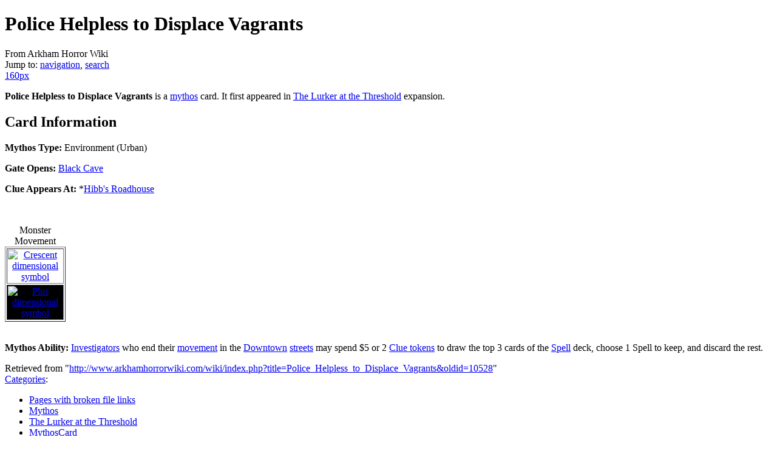

--- FILE ---
content_type: text/html; charset=UTF-8
request_url: http://www.arkhamhorrorwiki.com/Police_Helpless_to_Displace_Vagrants
body_size: 6221
content:
<!DOCTYPE html>
<html lang="en" dir="ltr" class="client-nojs">
<head>
<meta charset="UTF-8" /><title>Police Helpless to Displace Vagrants - Arkham Horror Wiki</title>
<meta name="generator" content="MediaWiki 1.22.3" />
<link rel="shortcut icon" href="/favicon.ico" />
<link rel="search" type="application/opensearchdescription+xml" href="/wiki/opensearch_desc.php" title="Arkham Horror Wiki (en)" />
<link rel="EditURI" type="application/rsd+xml" href="http://www.arkhamhorrorwiki.com/wiki/api.php?action=rsd" />
<link rel="copyright" href="http://creativecommons.org/licenses/by-nc/3.0/" />
<link rel="alternate" type="application/atom+xml" title="Arkham Horror Wiki Atom feed" href="/wiki/index.php?title=Special:RecentChanges&amp;feed=atom" />
<link rel="stylesheet" href="http://www.arkhamhorrorwiki.com/wiki/load.php?debug=false&amp;lang=en&amp;modules=mediawiki.legacy.commonPrint%2Cshared%7Cskins.monobook&amp;only=styles&amp;skin=monobook&amp;*" />
<!--[if IE 6]><link rel="stylesheet" href="/wiki/skins/monobook/IE60Fixes.css?303" media="screen" /><![endif]-->
<!--[if IE 7]><link rel="stylesheet" href="/wiki/skins/monobook/IE70Fixes.css?303" media="screen" /><![endif]--><meta name="ResourceLoaderDynamicStyles" content="" />
<link rel="stylesheet" href="http://www.arkhamhorrorwiki.com/wiki/load.php?debug=false&amp;lang=en&amp;modules=site&amp;only=styles&amp;skin=monobook&amp;*" />
<style>a:lang(ar),a:lang(ckb),a:lang(kk-arab),a:lang(mzn),a:lang(ps),a:lang(ur){text-decoration:none}
/* cache key: ArkhamHorror:resourceloader:filter:minify-css:7:92143b593ec9fc772db8bf349782ef2a */</style>

<script src="http://www.arkhamhorrorwiki.com/wiki/load.php?debug=false&amp;lang=en&amp;modules=startup&amp;only=scripts&amp;skin=monobook&amp;*"></script>
<script>if(window.mw){
mw.config.set({"wgCanonicalNamespace":"","wgCanonicalSpecialPageName":false,"wgNamespaceNumber":0,"wgPageName":"Police_Helpless_to_Displace_Vagrants","wgTitle":"Police Helpless to Displace Vagrants","wgCurRevisionId":10528,"wgRevisionId":10528,"wgArticleId":4151,"wgIsArticle":true,"wgIsRedirect":false,"wgAction":"view","wgUserName":null,"wgUserGroups":["*"],"wgCategories":["Pages with broken file links","Mythos","The Lurker at the Threshold","MythosCard","Environment","Urban"],"wgBreakFrames":false,"wgPageContentLanguage":"en","wgPageContentModel":"wikitext","wgSeparatorTransformTable":["",""],"wgDigitTransformTable":["",""],"wgDefaultDateFormat":"dmy","wgMonthNames":["","January","February","March","April","May","June","July","August","September","October","November","December"],"wgMonthNamesShort":["","Jan","Feb","Mar","Apr","May","Jun","Jul","Aug","Sep","Oct","Nov","Dec"],"wgRelevantPageName":"Police_Helpless_to_Displace_Vagrants","wgIsProbablyEditable":false,"wgRestrictionEdit":[],"wgRestrictionMove":[]});
}</script><script>if(window.mw){
mw.loader.implement("user.options",function(){mw.user.options.set({"ccmeonemails":0,"cols":80,"date":"default","diffonly":0,"disablemail":0,"disablesuggest":0,"editfont":"default","editondblclick":0,"editsection":1,"editsectiononrightclick":0,"enotifminoredits":0,"enotifrevealaddr":0,"enotifusertalkpages":1,"enotifwatchlistpages":0,"extendwatchlist":0,"fancysig":0,"forceeditsummary":0,"gender":"unknown","hideminor":0,"hidepatrolled":0,"imagesize":2,"justify":0,"math":1,"minordefault":0,"newpageshidepatrolled":0,"nocache":0,"noconvertlink":0,"norollbackdiff":0,"numberheadings":0,"previewonfirst":0,"previewontop":1,"rcdays":7,"rclimit":50,"rememberpassword":0,"rows":25,"searchlimit":20,"showhiddencats":0,"shownumberswatching":1,"showtoc":1,"showtoolbar":1,"skin":"monobook","stubthreshold":0,"thumbsize":2,"underline":2,"uselivepreview":0,"usenewrc":0,"vector-simplesearch":1,"watchcreations":0,"watchdefault":0,"watchdeletion":0,"watchlistdays":3,"watchlisthideanons":0,"watchlisthidebots":0
,"watchlisthideliu":0,"watchlisthideminor":0,"watchlisthideown":0,"watchlisthidepatrolled":0,"watchmoves":0,"wllimit":250,"useeditwarning":1,"prefershttps":1,"language":"en","variant-gan":"gan","variant-iu":"iu","variant-kk":"kk","variant-ku":"ku","variant-shi":"shi","variant-sr":"sr","variant-tg":"tg","variant-uz":"uz","variant-zh":"zh","searchNs0":true,"searchNs1":false,"searchNs2":false,"searchNs3":false,"searchNs4":false,"searchNs5":false,"searchNs6":false,"searchNs7":false,"searchNs8":false,"searchNs9":false,"searchNs10":false,"searchNs11":false,"searchNs12":false,"searchNs13":false,"searchNs14":false,"searchNs15":false,"variant":"en"});},{},{});mw.loader.implement("user.tokens",function(){mw.user.tokens.set({"editToken":"+\\","patrolToken":false,"watchToken":false});},{},{});
/* cache key: ArkhamHorror:resourceloader:filter:minify-js:7:68471340157e99d9e2eb390b7623161a */
}</script>
<script>if(window.mw){
mw.loader.load(["mediawiki.page.startup","mediawiki.legacy.wikibits","mediawiki.legacy.ajax"]);
}</script>
</head>
<body class="mediawiki ltr sitedir-ltr ns-0 ns-subject page-Police_Helpless_to_Displace_Vagrants skin-monobook action-view">
<div id="globalWrapper">
<div id="column-content"><div id="content" class="mw-body-primary" role="main">
	<a id="top"></a>
	
	<h1 id="firstHeading" class="firstHeading" lang="en"><span dir="auto">Police Helpless to Displace Vagrants</span></h1>
	<div id="bodyContent" class="mw-body">
		<div id="siteSub">From Arkham Horror Wiki</div>
		<div id="contentSub"></div>
		<div id="jump-to-nav" class="mw-jump">Jump to: <a href="#column-one">navigation</a>, <a href="#searchInput">search</a></div>

		<!-- start content -->
<div id="mw-content-text" lang="en" dir="ltr" class="mw-content-ltr"><div class="floatright"><a href="/wiki/index.php?title=Special:Upload&amp;wpDestFile=MythosPoliceHelplessToDisplaceVagrants.png" class="new" title="File:MythosPoliceHelplessToDisplaceVagrants.png">160px</a></div>
<p><b>Police Helpless to Displace Vagrants</b> is a <a href="/Mythos" title="Mythos" class="mw-redirect">mythos</a> card.  It first appeared in <a href="/The_Lurker_at_the_Threshold" title="The Lurker at the Threshold">The Lurker at the Threshold</a> expansion.
</p>
<h2><span class="mw-headline" id="Card_Information">Card Information</span></h2>
<div class="SingleLineDL">
<p><b>Mythos Type:</b> Environment (Urban)
</p><p><b>Gate Opens:</b>  <a href="/Black_Cave" title="Black Cave">Black Cave</a>
</p><p><b>Clue Appears At:</b> *<a href="/Hibb%27s_Roadhouse" title="Hibb's Roadhouse">Hibb's Roadhouse</a>
</p><p><br />
</p>
<table style="width:100px" border="1">
<caption> Monster Movement
</caption>
<tr>
<td align="Center"><span style="display:none">Crescent</span><a href="/File:DimensionalSymbolCrescent.png" class="image" title="Crescent dimensional symbol"><img alt="Crescent dimensional symbol" src="/wiki/images/DimensionalSymbolCrescent.png" width="12" height="12" /></a>
</td></tr>
<tr>
<td align="Center" style="Background:Black"><span style="display:none">Plus</span><a href="/File:DimensionalSymbolPlus.png" class="image" title="Plus dimensional symbol"><img alt="Plus dimensional symbol" src="/wiki/images/DimensionalSymbolPlus.png" width="12" height="12" /></a>
</td></tr></table>
<p><br />
<b>Mythos Ability:</b> <a href="/Investigator" title="Investigator">Investigators</a> who end their <a href="/Movement" title="Movement" class="mw-redirect">movement</a> in the <a href="/Downtown" title="Downtown">Downtown</a> <a href="/Street" title="Street">streets</a> may spend $5 or 2 <a href="/Clue_token" title="Clue token" class="mw-redirect">Clue tokens</a> to draw the top 3 cards of the <a href="/Spell" title="Spell">Spell</a> deck, choose 1 Spell to keep, and discard the rest.
</p>
</div>

<!-- 
NewPP limit report
CPU time usage: 0.078 seconds
Real time usage: 0.195 seconds
Preprocessor visited node count: 148/1000000
Preprocessor generated node count: 1040/1000000
Post‐expand include size: 1390/2097152 bytes
Template argument size: 344/2097152 bytes
Highest expansion depth: 4/40
Expensive parser function count: 0/100
-->

<!-- Saved in parser cache with key ArkhamHorror:pcache:idhash:4151-0!*!0!*!*!2!* and timestamp 20260120183817
 -->
</div><div class="printfooter">
Retrieved from "<a href="http://www.arkhamhorrorwiki.com/wiki/index.php?title=Police_Helpless_to_Displace_Vagrants&amp;oldid=10528">http://www.arkhamhorrorwiki.com/wiki/index.php?title=Police_Helpless_to_Displace_Vagrants&amp;oldid=10528</a>"</div>
		<div id='catlinks' class='catlinks'><div id="mw-normal-catlinks" class="mw-normal-catlinks"><a href="/Special:Categories" title="Special:Categories">Categories</a>: <ul><li><a href="/wiki/index.php?title=Category:Pages_with_broken_file_links&amp;action=edit&amp;redlink=1" class="new" title="Category:Pages with broken file links (page does not exist)">Pages with broken file links</a></li><li><a href="/Category:Mythos" title="Category:Mythos">Mythos</a></li><li><a href="/Category:The_Lurker_at_the_Threshold" title="Category:The Lurker at the Threshold">The Lurker at the Threshold</a></li><li><a href="/Category:MythosCard" title="Category:MythosCard">MythosCard</a></li><li><a href="/Category:Environment" title="Category:Environment">Environment</a></li><li><a href="/Category:Urban" title="Category:Urban">Urban</a></li></ul></div></div>		<!-- end content -->
				<div class="visualClear"></div>
	</div>
</div></div>
<div id="column-one">
	<h2>Navigation menu</h2>
	<div id="p-cactions" class="portlet" role="navigation">
		<h3>Views</h3>
		<div class="pBody">
			<ul>
				<li id="ca-nstab-main" class="selected"><a href="/Police_Helpless_to_Displace_Vagrants" title="View the content page [c]" accesskey="c">Page</a></li>
				<li id="ca-talk" class="new"><a href="/wiki/index.php?title=Talk:Police_Helpless_to_Displace_Vagrants&amp;action=edit&amp;redlink=1" title="Discussion about the content page [t]" accesskey="t">Discussion</a></li>
				<li id="ca-viewsource"><a href="/wiki/index.php?title=Police_Helpless_to_Displace_Vagrants&amp;action=edit" title="This page is protected.&#10;You can view its source [e]" accesskey="e">View source</a></li>
				<li id="ca-history"><a href="/wiki/index.php?title=Police_Helpless_to_Displace_Vagrants&amp;action=history" rel="archives" title="Past revisions of this page [h]" accesskey="h">History</a></li>
			</ul>
		</div>
	</div>
	<div class="portlet" id="p-personal" role="navigation">
		<h3>Personal tools</h3>
		<div class="pBody">
			<ul>
				<li id="pt-login"><a href="/wiki/index.php?title=Special:UserLogin&amp;returnto=Police+Helpless+to+Displace+Vagrants" title="You are encouraged to log in; however, it is not mandatory [o]" accesskey="o">Log in / create account</a></li>
			</ul>
		</div>
	</div>
	<div class="portlet" id="p-logo" role="banner">
<a href="/Main_Page" style="background-image: url(/wiki/skins/common/images/Logo.png);" title="Visit the main page"></a>
	</div>
	<div class="generated-sidebar portlet" id="p-navigation" role="navigation">
		<h3>Navigation</h3>
		<div class='pBody'>
			<ul>
				<li id="n-mainpage-description"><a href="/Main_Page" title="Visit the main page [z]" accesskey="z">Main page</a></li>
				<li id="n-recentchanges"><a href="/Special:RecentChanges" title="A list of recent changes in the wiki [r]" accesskey="r">Recent changes</a></li>
				<li id="n-randompage"><a href="/Special:Random" title="Load a random page [x]" accesskey="x">Random page</a></li>
			</ul>
		</div>
	</div>
	<div id="p-search" class="portlet" role="search">
		<h3><label for="searchInput">Search</label></h3>
		<div id="searchBody" class="pBody">
			<form action="/wiki/index.php" id="searchform">
				<input type='hidden' name="title" value="Special:Search"/>
				<input type="search" name="search" placeholder="Search" title="Search Arkham Horror Wiki [f]" accesskey="f" id="searchInput" />
				<input type="submit" name="go" value="Go" title="Go to a page with this exact name if exists" id="searchGoButton" class="searchButton" />&#160;
				<input type="submit" name="fulltext" value="Search" title="Search the pages for this text" id="mw-searchButton" class="searchButton" />
			</form>
		</div>
	</div>
	<div class="portlet" id="p-tb" role="navigation">
		<h3>Tools</h3>
		<div class="pBody">
			<ul>
				<li id="t-whatlinkshere"><a href="/Special:WhatLinksHere/Police_Helpless_to_Displace_Vagrants" title="A list of all wiki pages that link here [j]" accesskey="j">What links here</a></li>
				<li id="t-recentchangeslinked"><a href="/Special:RecentChangesLinked/Police_Helpless_to_Displace_Vagrants" title="Recent changes in pages linked from this page [k]" accesskey="k">Related changes</a></li>
				<li id="t-specialpages"><a href="/Special:SpecialPages" title="A list of all special pages [q]" accesskey="q">Special pages</a></li>
				<li id="t-print"><a href="/wiki/index.php?title=Police_Helpless_to_Displace_Vagrants&amp;printable=yes" rel="alternate" title="Printable version of this page [p]" accesskey="p">Printable version</a></li>
				<li id="t-permalink"><a href="/wiki/index.php?title=Police_Helpless_to_Displace_Vagrants&amp;oldid=10528" title="Permanent link to this revision of the page">Permanent link</a></li>
				<li id="t-info"><a href="/wiki/index.php?title=Police_Helpless_to_Displace_Vagrants&amp;action=info">Page information</a></li>
			</ul>
		</div>
	</div>
</div><!-- end of the left (by default at least) column -->
<div class="visualClear"></div>
<div id="footer" role="contentinfo">
	<div id="f-copyrightico">
		<a href="http://creativecommons.org/licenses/by-nc/3.0/"><img src="http://i.creativecommons.org/l/by-nc/3.0/88x31.png" alt="Attribution-Noncommercial 3.0 Unported" width="88" height="31" /></a>
	</div>
	<div id="f-poweredbyico">
		<a href="//www.mediawiki.org/"><img src="/wiki/skins/common/images/poweredby_mediawiki_88x31.png" alt="Powered by MediaWiki" width="88" height="31" /></a>
	</div>
	<ul id="f-list">
		<li id="lastmod"> This page was last modified on 5 September 2010, at 00:50.</li>
		<li id="viewcount">This page has been accessed 4,818 times.</li>
		<li id="copyright">Content is available under <a class="external" rel="nofollow" href="http://creativecommons.org/licenses/by-nc/3.0/">Attribution-Noncommercial 3.0 Unported</a> unless otherwise noted.</li>
		<li id="privacy"><a href="/Arkham_Horror_Wiki:Privacy_policy" title="Arkham Horror Wiki:Privacy policy">Privacy policy</a></li>
		<li id="about"><a href="/Arkham_Horror_Wiki:About" title="Arkham Horror Wiki:About">About Arkham Horror Wiki</a></li>
		<li id="disclaimer"><a href="/Arkham_Horror_Wiki:General_disclaimer" title="Arkham Horror Wiki:General disclaimer">Disclaimers</a></li>
	</ul>
</div>
</div>
<script>/*<![CDATA[*/window.jQuery && jQuery.ready();/*]]>*/</script><script>if(window.mw){
mw.loader.state({"site":"loading","user":"ready","user.groups":"ready"});
}</script>
<script>if(window.mw){
mw.loader.load(["mediawiki.action.view.postEdit","mediawiki.user","mediawiki.hidpi","mediawiki.page.ready","mediawiki.searchSuggest"],null,true);
}</script>
<script src="http://www.arkhamhorrorwiki.com/wiki/load.php?debug=false&amp;lang=en&amp;modules=site&amp;only=scripts&amp;skin=monobook&amp;*"></script>
<script type="text/javascript">
var gaJsHost = (("https:" == document.location.protocol) ? "https://ssl." : "http://www.");
document.write(unescape("%3Cscript src='" + gaJsHost + "google-analytics.com/ga.js' type='text/javascript'%3E%3C/script%3E"));
</script>
<script type="text/javascript">
try {
var pageTracker = _gat._getTracker("UA-6317336-3");
pageTracker._trackPageview();
} catch(err) {}
</script><!-- Served in 0.464 secs. --></body></html>